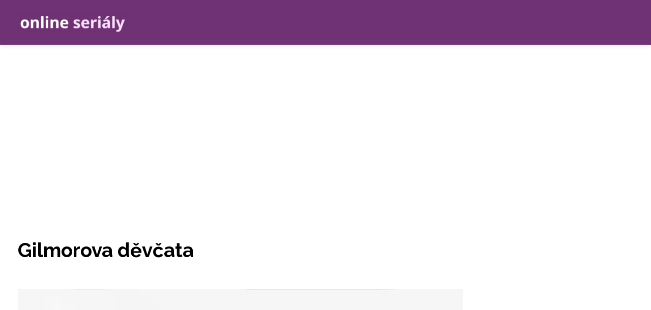

--- FILE ---
content_type: text/html;charset=UTF-8
request_url: https://online-serialy.cz/gilmorova-devcata/
body_size: 2727
content:
<!DOCTYPE html>
<html lang="cs">
    <head>
        <meta charset="utf-8">
<meta name="viewport" content="width=device-width, initial-scale=1.0, maximum-scale=5.0">
<meta name="keywords" content="">
<meta name="description" content="Článek Gilmorova děvčata">
<link rel="stylesheet" type="text/css" href="https://online-serialy.cz/assets/css/style.css" media="all">
<link rel="stylesheet" type="text/css" href="https://online-serialy.cz/assets/css/skin.css" media="all">

<title>Gilmorova děvčata &lt; Online Seriály</title>

<script async src="https://pagead2.googlesyndication.com/pagead/js/adsbygoogle.js?client=ca-pub-6122204646002237" crossorigin="anonymous"></script>



<script>
  var _paq = window._paq = window._paq || [];
  _paq.push(['trackPageView']);
  _paq.push(['enableLinkTracking']);
  (function() {
    var u = "//infinitybluemetrics.cz/";
    _paq.push(['setTrackerUrl', u + 'matomo.php']);
    _paq.push(['setSiteId', '211']);
    var d = document, g = d.createElement('script'), s = d.getElementsByTagName('script')[0];
    g.async = true;
    g.src = u + 'matomo.js';
    s.parentNode.insertBefore(g, s);
  })();
</script>

<meta property="og:url" content="https://online-serialy.cz/gilmorova-devcata/" />
<meta property="og:type" content="article" />
<meta property="og:title" content="Gilmorova děvčata" />
<meta property="og:description" content="Článek Gilmorova děvčata" />
<meta property="og:image" content="https://online-serialy.cz/image/7091/-large.webp" />
<script type="application/ld+json">
							    {
							      "@context": "https://schema.org",
							      "@type": "Article",
							      "headline": "Gilmorova děvčata",
							      "inLanguage": "cs",
							      "image": [
							        "https://online-serialy.cz/image/7091/-large.webp",
							        "https://online-serialy.cz/image/7091/-medium.webp",
							        "https://online-serialy.cz/image/7091/-small.webp"
							       ],
							      "datePublished": "2023-10-17T11:20:44+0200","publisher": {
								    "@type": "Organization",
								    "name": "Online Seriály",
								    "email": "info@online-serialy.cz",
								    "url": "https://online-serialy.cz",
								    "logo": {
								      "@type": "ImageObject",
								      "url": "https://online-serialy.cz/image/logo/online-serialy.jpg"
								    }
								  },
								  "url": "https://online-serialy.cz/gilmorova-devcata/"
							      
							    }
							    </script>


<script type="application/ld+json">
  {
    "@context": "http://schema.org",
    "@type": "WebSite",
    "name": "Online Seriály",
    "url": "https://online-serialy.cz"
  }
</script>
<link rel="icon" type="image/png" sizes="64x64" href="https://online-serialy.cz/favicon/favicon-64x64.png">
<link rel="icon" type="image/png" sizes="32x32" href="https://online-serialy.cz/favicon/favicon-32x32.png">
<link rel="shortcut icon" href="https://online-serialy.cz/favicon/favicon.ico">
    </head>
    <body class="layout--fixed grid--default">

        
        <div class="wrapper">
            <header class="header header--default" role="banner">

                <div class="header__inner">
                    <p class="header__logo">
                        <a href="https://online-serialy.cz">
                                                                                    <img alt="online-serialy.cz"
                                src="https://online-serialy.cz/image/logo/online-serialy-small.webp"
                                srcset="https://online-serialy.cz/image/logo/online-serialy-small.webp 300w, https://online-serialy.cz/image/logo/online-serialy-medium.webp 500w, https://online-serialy.cz/image/logo/online-serialy-large.webp 1000w">
                                                    </a>
                    </p>
                    <button class="header__toggle" id="header__toggle">
                        <svg xmlns="http://www.w3.org/2000/svg" width="24" height="24" viewBox="0 0 24 24" fill="none" stroke-width="2" stroke-linecap="round" stroke-linejoin="round">
                            <line x1="3" y1="12" x2="21" y2="12"></line>
                            <line x1="3" y1="6" x2="21" y2="6"></line>
                            <line x1="3" y1="18" x2="21" y2="18"></line>
                        </svg>
                    </button>

                    
                </div>
            </header>

            
            <nav class="smallnav" id="smallnav" style="display:none;">
                <button class="smallnav__close" id="smallnav__close">
                    <svg xmlns="http://www.w3.org/2000/svg" width="24" height="24" viewBox="0 0 24 24" fill="none" stroke="#000000" stroke-width="2" stroke-linecap="round" stroke-linejoin="round">
                        <line x1="18" y1="6" x2="6" y2="18"></line>
                        <line x1="6" y1="6" x2="18" y2="18"></line>
                    </svg>
                </button>
                <ul>
                                        <li>
                        <a href="https://online-serialy.cz/category/domov/">
                            Domov
                        </a>
                    </li>
                                        <li>
                        <a href="https://online-serialy.cz/category/doprava/">
                            Doprava
                        </a>
                    </li>
                                        <li>
                        <a href="https://online-serialy.cz/category/ekonomika/">
                            Ekonomika
                        </a>
                    </li>
                                        <li>
                        <a href="https://online-serialy.cz/category/finance/">
                            Finance
                        </a>
                    </li>
                                        <li>
                        <a href="https://online-serialy.cz/category/ostatni/">
                            Ostatní
                        </a>
                    </li>
                                        <li>
                        <a href="https://online-serialy.cz/category/podnikani/">
                            Podnikání
                        </a>
                    </li>
                                        <li>
                        <a href="https://online-serialy.cz/category/prace/">
                            Práce
                        </a>
                    </li>
                                        <li>
                        <a href="https://online-serialy.cz/category/pravo/">
                            Právo
                        </a>
                    </li>
                                        <li>
                        <a href="https://online-serialy.cz/category/spolecnost/">
                            Společnost
                        </a>
                    </li>
                                        <li>
                        <a href="https://online-serialy.cz/category/technologie/">
                            Technologie
                        </a>
                    </li>
                                        <li>
                        <a href="https://online-serialy.cz/category/zdravi/">
                            Zdraví
                        </a>
                    </li>
                                    </ul>
            </nav>

            <script type="text/javascript">
                var open = document.querySelector('#header__toggle');
                var close = document.querySelector('#smallnav__close');
                var nav = document.querySelector('#smallnav');

                open.addEventListener('click', function(event) {
                    if (nav.style.display == "none") {
                        nav.style.display = "";
                    } else {
                        nav.style.display = "none";
                    }
                });

                close.addEventListener('click', function(event) {
                    if (nav.style.display == "none") {
                        nav.style.display = "";
                    } else {
                        nav.style.display = "none";
                    }
                });
            </script>

            
            
            <main class="main">
                <div class="main__inner">

                                        <div class="search-form">
  <form method="get" action="https://online-serialy.cz/search/" enctype="multipart/form-data">
    <input type="text" name="q" placeholder="Hledáte něco?"/>
    <input type="submit" value="Hledat">
  </form>
</div>
                    
                    <section class="content">

                                                <article class="text">
  <h1 class="text__title">Gilmorova děvčata</h1>

  <p class="text__cover">
    <img alt=""
        src="https://online-serialy.cz/image/7091/-large.webp"
        srcset="https://online-serialy.cz/image/7091/-small.webp 300w, https://online-serialy.cz/image/7091/-medium.webp 500w, https://online-serialy.cz/image/7091/-large.webp 1000w">
  </p>

  <div class="text__body">
    
    
    Připravujeme.<h2></h2>

      </div>

  <div class="text__info">
    <p class="text__date">
      Publikováno: 17. 10. 2023
          </p>

    
    
        <p class="text__tags">
      Tagy:
      <a href="https://online-serialy.cz/tag/gilmorova-devcata/">Gilmorova děvčata</a>    </p>
      </div>
</article>

<section class="bottom">
  <div class="bottom__inner">
        <article class="article">
      <p class="article__image">
        <a href="https://online-serialy.cz/kriminalka-andel-kam-zmizely-hvezdy-oblibeneho-serialu/">
          <img alt="Obsazení Kriminálka Anděl"
              src="https://online-serialy.cz/image/108803/obsazeni-kriminalka-andel-small.webp"
              srcset="https://online-serialy.cz/image/108803/obsazeni-kriminalka-andel-small.webp 300w, https://online-serialy.cz/image/108803/obsazeni-kriminalka-andel-medium.webp 500w, https://online-serialy.cz/image/108803/obsazeni-kriminalka-andel-large.webp 1000w">
        </a>
      </p>

      <h2 class="article__title">
        <a href="https://online-serialy.cz/kriminalka-andel-kam-zmizely-hvezdy-oblibeneho-serialu/">Kriminálka Anděl: Kam zmizely hvězdy oblíbeného seriálu?</a>
      </h2>

      
      <p class="article__date">13. 01. 2026</p>
    </article>
        <article class="article">
      <p class="article__image">
        <a href="https://online-serialy.cz/cinema-city-pardubice-laka-na-novy-komfortni-interier-a-premiovy-zvuk/">
          <img alt="Pardubice Cinema City"
              src="https://online-serialy.cz/image/108654/pardubice-cinema-city-small.webp"
              srcset="https://online-serialy.cz/image/108654/pardubice-cinema-city-small.webp 300w, https://online-serialy.cz/image/108654/pardubice-cinema-city-medium.webp 500w, https://online-serialy.cz/image/108654/pardubice-cinema-city-large.webp 1000w">
        </a>
      </p>

      <h2 class="article__title">
        <a href="https://online-serialy.cz/cinema-city-pardubice-laka-na-novy-komfortni-interier-a-premiovy-zvuk/">Cinema City Pardubice láká na nový komfortní interiér a prémiový zvuk</a>
      </h2>

      
      <p class="article__date">07. 11. 2025</p>
    </article>
        <article class="article">
      <p class="article__image">
        <a href="https://online-serialy.cz/prispevek-na-bydleni-pro-cizince-kompletni-pruvodce-zadosti/">
          <img alt="Příspěvek Na Bydlení Pro Cizince"
              src="https://online-serialy.cz/image/108508/prispevek-na-bydleni-pro-cizince-small.webp"
              srcset="https://online-serialy.cz/image/108508/prispevek-na-bydleni-pro-cizince-small.webp 300w, https://online-serialy.cz/image/108508/prispevek-na-bydleni-pro-cizince-medium.webp 500w, https://online-serialy.cz/image/108508/prispevek-na-bydleni-pro-cizince-large.webp 1000w">
        </a>
      </p>

      <h2 class="article__title">
        <a href="https://online-serialy.cz/prispevek-na-bydleni-pro-cizince-kompletni-pruvodce-zadosti/">Příspěvek na bydlení pro cizince: Kompletní průvodce žádostí</a>
      </h2>

            <p class="article__category">
        <a href="https://online-serialy.cz/category/pravo/">právo</a>      </p>
      
      <p class="article__date">27. 10. 2025</p>
    </article>
      </div>
</section>

                        
                        
                        
                    </section>

                                        <aside class="sidebar">
  
  </aside>
                    
                </div>
            </main>

            
            
            <footer class="footer" role="contentinfo">
  <div class="footer__inner">
    <p>&copy;&nbsp;2026 online-serialy.cz - Český magazín o online seriálech. Nejnovější recenze, novinky a tipy na nejlepší seriály. Sledujte své oblíbené seriály na online-serialy.cz!</p>

    
  </div>
</footer>

        </div>

        
        
    </body>
</html>

--- FILE ---
content_type: text/html; charset=utf-8
request_url: https://www.google.com/recaptcha/api2/aframe
body_size: 258
content:
<!DOCTYPE HTML><html><head><meta http-equiv="content-type" content="text/html; charset=UTF-8"></head><body><script nonce="d4eU-k_6mwK3Pvz2rN6QlA">/** Anti-fraud and anti-abuse applications only. See google.com/recaptcha */ try{var clients={'sodar':'https://pagead2.googlesyndication.com/pagead/sodar?'};window.addEventListener("message",function(a){try{if(a.source===window.parent){var b=JSON.parse(a.data);var c=clients[b['id']];if(c){var d=document.createElement('img');d.src=c+b['params']+'&rc='+(localStorage.getItem("rc::a")?sessionStorage.getItem("rc::b"):"");window.document.body.appendChild(d);sessionStorage.setItem("rc::e",parseInt(sessionStorage.getItem("rc::e")||0)+1);localStorage.setItem("rc::h",'1768765681501');}}}catch(b){}});window.parent.postMessage("_grecaptcha_ready", "*");}catch(b){}</script></body></html>

--- FILE ---
content_type: text/css;charset=UTF-8
request_url: https://online-serialy.cz/assets/css/skin.css
body_size: 509
content:
/* --------------------------------------------------------------------------------------------------------------------------------------------------
SKIN.LESS
-------------------------------------------------------------------------------------------------------------------------------------------------- */

@import url('https://fonts.googleapis.com/css2?family=Open+Sans&family=Raleway:wght@700&display=swap');

:root {
	--background: #FFF;

	--font: #000;
	--font-family: 'Open Sans', sans-serif;
	--font-family-h1: 'Raleway', sans-serif;
	--font-family-h2: 'Raleway', sans-serif;
	--font-family-h3: 'Raleway', sans-serif;

	--link: #F40000;
	--link-hover: #F60000;
	--link-visited: #F40000;
	--link-decoration: none;
	--link-decoration-hover: underline;

	--color-primary: transparent;
	--color-secondary: transparent;
	--color-grey: #505050;
	--color-light-grey: #EFEFEF;

	--header-background: #6F3274;
	--header-color: #fff;
	--header-link: #fff;
	--header-logo-width: auto;
	--header-logo-height: 40px;

	--tray: #000;
	--tray-link: #FFF;

	--smallnav-background: #FFF;
	--smallnav-link: #F40000;

	--top-background: #fff;
	--top-article-color: #000;
	--top-article-link: #6F3274;
	--top-article-category: #6F3274;

	--bottom-background: #fff;
	--bottom-article-color: #000;
	--bottom-article-link: #6F3274;
	--bottom-article-category: #6F3274;

	--main-background: #FFF;

	--content-background: transparent;
	--content-padding: 0;
	--content-color: #000;
	--content-link: #6F3274;
	--content-h1: #000;
	--content-h2: #000;
	--content-h3: #000;
	--content-h3: #000;
	--content-perex-border: #6F3274;

	--article-color: #000;
	--article-link: #6F3274;
	--article-category: #6F3274;

	--pagination-link: #6F3274;

	--sidebar-background: transparent;
	--sidebar-padding: 0;
	--sidebar-color: #000;
	--sidebar-link: #F40000;
	--sidebar-article-link: #F40000;

	--prefooter-background: #F5F5F5;
	--prefooter-padding: 0;
	--prefooter-color: #000;
	--prefooter-link: #F40000;
	--prefooter-article-link: #F40000;

	--nav-icon: #A0A0A0;
	--nav-icon-hover: #F40000;
	--tags-icon: #A0A0A0;
	--tags-icon-hover: #F40000;
	--authors-icon: #A0A0A0;
	--authors-icon-hover: #F40000;
	--promo-icon: #A0A0A0;
	--promo-icon-hover: #F40000;
	--promo-title: #F40000;
	--promo-description: #7F7F7F;

	--footer-background: #6F3274;
	--footer-color: #fff;
	--footer-link: #fff;

	--popup-background: #000;
	--popup-color: #FFF;
	--popup-link: #F40000;
}